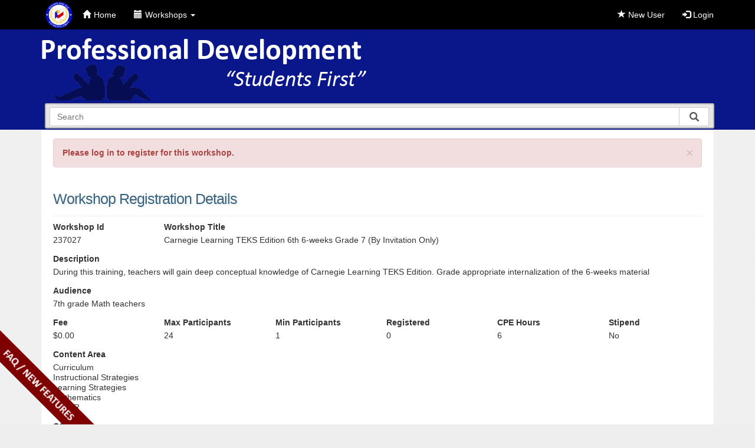

--- FILE ---
content_type: text/html; charset=utf-8
request_url: https://apps.esc1.net/ProfessionalDevelopment/RegionOne/Registration/Workshop/237027
body_size: 77245
content:


<!DOCTYPE html>
<html>
<head>
    <meta http-equiv="X-UA-Compatible" content="IE=9; IE=8; IE=7; IE=EDGE" />
    <meta charset="utf-8" />
    <meta name="viewport" content="width=device-width, initial-scale=1.0">
    
    <meta property="og:title" content="Professional Development Workshop #237027" />
    <meta property="og:description" content="During this training, teachers will gain deep conceptual knowledge of Carnegie Learning TEKS Edition. Grade appropriate internalization of the 6-weeks material" />
    <meta property="og:image" content="http://apps.esc1.net/ProfessionalDevelopmentFiles/Website/108950/OpenGraphESC1LogoProfessionalDevelopment.png" />
    <meta property="og:image:height" content="630" />
    <meta property="og:image:width" content="1200" />

    <link rel="icon" type="image/x-icon" href="/ProfessionalDevelopment/Content/Images/favicon1.ico">
    <link rel="shortcut icon" href="/ProfessionalDevelopment/Content/Images/favicon1.ico" type="image/x-icon" />
    <title> Professional Development</title>
    <link href="/ProfessionalDevelopment/Content/css?v=g2K843zUf3pA3vD6qMMc9YvO87OMBGB1A-ygfylEYcI1" rel="stylesheet"/>

    <script src="/ProfessionalDevelopment/bundles/modernizr?v=wBEWDufH_8Md-Pbioxomt90vm6tJN2Pyy9u9zHtWsPo1"></script>

    <script src="/ProfessionalDevelopment/bundles/jquery?v=FVs3ACwOLIVInrAl5sdzR2jrCDmVOWFbZMY6g6Q0ulE1"></script>

    <script src="/ProfessionalDevelopment/bundles/bootstrap?v=8I5mO8IxGGrE8-TiHSCUjWtDHKukBH99I3_AapYGdDc1"></script>

    <link href="/ProfessionalDevelopment/Content/bootstrap-switch.css" rel="stylesheet" />
    <script src="/ProfessionalDevelopment/Scripts/bootstrap-switch.js"></script>
    <link href="/ProfessionalDevelopment/Content/FAQ.css" rel="stylesheet" />
    
    <link rel="stylesheet" href="/ProfessionalDevelopment/Content/font-awesome/css/font-awesome.min.css" />
    <link rel="stylesheet" href="/ProfessionalDevelopment/Content/magnific-popup.css" />

    <!-- Latest compiled and minified CSS -->
    <link href="/ProfessionalDevelopment/Content/SumoSelect/sumoselect.min.css" rel="stylesheet" />
    <!-- Latest compiled and minified JavaScript -->
    <script src="/ProfessionalDevelopment/Scripts/SumoSelect/jquery.sumoselect.min.js"></script>

    <!--[if lt IE 9]>
      <script src="https://html5shiv.googlecode.com/svn/trunk/html5.js"></script>
    <![endif]-->

    <script>
        $(document).ready(function () {
            $('[data-toggle="tooltip"]').tooltip({
                placement : 'top'
            });
        });

        //For Bootstrap modal window
        $(function () {
            var shouldExecuteModal = "";
            var disableclose = "";
            if(disableclose){
                if (shouldExecuteModal) {
                    BootstrapDialog.show({
                        title: "",
                        message: "",
                        type: BootstrapDialog.,
                        backdrop: 'static',
                        keyboard: false,
                        closable: false
                });
            }
            }
            else{
                if (shouldExecuteModal) {
                    BootstrapDialog.show({
                        title: "",
                        message: "",
                        type: BootstrapDialog.,
                        draggable: true,
                        buttons: [{
                            label: 'Close',
                            cssClass: 'btn-info',
                            action: function (dialogItself) {
                                dialogItself.close();
                            }
                        }]
                    });
                }
            }

        });

        function updateemail(){
            var str = $(".updateemail_btn").attr("id").split('_');
            $.ajax({
                url: '/ProfessionalDevelopment/RegionOne/UserAccount/UpdateEmail',
                type: 'POST',
                data: { "pid" : str[1], "newemail" : $("#newemail").val() },
                success: function (html) {
                    location.reload();
                },
                error: function (xhr, status, error) {
                    var err = eval("(" + xhr.responseText + ")");
                    alert(err.Message);
                }
            });
        }
    </script>

    

<style>
    .navbar {
        background-color: #000000;
    }

    .navbar-inverse .navbar-nav > .open > a {
        background-color: #0A178A !important;
        color: #FFFFFF !important;
    }

    .dropdown-menu > li > a:hover,
    .dropdown-menu > li > a:focus {
        background-color: #0A178A;
    }

    .navbar-inverse .navbar-nav > li > a {
        color: #FFFFFF;
    }

    .navbar-inverse .navbar-nav > li > a:hover {
        background-color: #0A178A !important;
        color: #FFFFFF !important;
    }

    header {
        width: 100%;
    }

    header .banner {
        background: url('https://apps.esc1.net/ProfessionalDevelopmentFiles/Website/108950/banner.png') no-repeat;
        background-size: contain;
    }

    .top-bg {
        width: 100%;
        position: absolute;
        background: #0A178A;
        z-index: -1;
    }

    @media (max-width: 465px) {
      header .banner {
        background: url('https://apps.esc1.net/ProfessionalDevelopmentFiles/Website/108950/banner-mobile.png') no-repeat;
        background-size: contain;
      }
    }
</style>

<script>
    $(document).ready(function () {
        var homeNotice = '';
        
        if (homeNotice !== '') {
            $('#Custom-HomeNotice').html(homeNotice);
        }
    });
</script>


<script>
    $(document).ready(function () {
        var EntityMessage = '';

        if (EntityMessage !== '') {
            $('#EntityMessage').html(EntityMessage);
        } else {
            $('#EntityMessage').hide();
        }
    });
</script>

    <!-- Start Google Analytics -->
<script>
  (function(i,s,o,g,r,a,m){i['GoogleAnalyticsObject']=r;i[r]=i[r]||function(){
  (i[r].q=i[r].q||[]).push(arguments)},i[r].l=1*new Date();a=s.createElement(o),
  m=s.getElementsByTagName(o)[0];a.async=1;a.src=g;m.parentNode.insertBefore(a,m)
  })(window,document,'script','https://www.google-analytics.com/analytics.js','ga');

  ga('create', 'UA-78565448-1', 'auto');
  ga('send', 'pageview');

</script>
<!-- End Google Analytics -->
</head>
<body>

    <div id="testEnvNotice" class="hidden">
        <span class="glyphicon glyphicon-warning-sign"></span> You are working on a test environment! <span class="glyphicon glyphicon-warning-sign"></span>
    </div>
    

    <a href="#" class="back-to-top">Back to Top</a>

    <div class="outmost-wrapper">
        

<div class="navbar navbar-inverse navbar-fixed-top">
    <div class="container">

        <div class="navbar-header">
            <button type="button" class="navbar-toggle" data-toggle="collapse" data-target=".navbar-collapse">
                <span class="icon-bar"></span>
                <span class="icon-bar"></span>
                <span class="icon-bar"></span>
            </button>
                <a href="http://www.esc1.net" id="esclogo">
                    <img src="/ProfessionalDevelopment/Content/Images/esc1logo3.png" />
                </a>
        </div>

        <div class="navbar-collapse collapse">
            <ul class="nav navbar-nav">
                <li><a href="/ProfessionalDevelopment/"><span class="glyphicon glyphicon-home"></span>Home</a></li>
                                    <li class="dropdown">
                        <a href="#" class="dropdown-toggle" data-toggle="dropdown" role="button" aria-haspopup="true" aria-expanded="false">
                            <span class="glyphicon glyphicon-calendar"></span>Workshops <span class="caret"></span>
                        </a>
                        <ul class="dropdown-menu">
                                    <li><a href="/ProfessionalDevelopment/RegionOne/Home/SearchWorkshops">Search Workshops</a></li>
                                                                <li><a href="/ProfessionalDevelopment/RegionOne/Home/CancellationRefundPolicy">Cancellation/Refund Policy</a></li>

                        </ul>
                    </li>

                                            </ul>
                <ul class="nav navbar-nav navbar-right">
                        <li><a href="/ProfessionalDevelopment/RegionOne/UserAccount/Registration"><span class="glyphicon glyphicon-star"></span> New User</a></li>
                    <li><a href="/ProfessionalDevelopment/RegionOne/UserAccount/Login"><span class="glyphicon glyphicon-log-in"></span> Login</a></li>
                    
                </ul>
                <script>
                    var remember = ;
                    var userEmailRemember = "";
                    if (remember) {
                        $("#Email").val(userEmailRemember);
                        $("#rememberMe").prop("checked", true);
                    }
                </script>
        </div>
    </div>
</div>

<script>
    $(function () {
        var shouldExecuteJs = "";
        var msg = "".trim();
        if (shouldExecuteJs || msg != "") {
            $("#drpdown").addClass("open");
        }
    });

    function loginnewemail(){
        $.ajax({
            url: '/ProfessionalDevelopment/RegionOne/UserAccount/UpdateEmailTx',
            type: 'POST',
            data: { "tst":"tst" },
            success: function (html) {
                if (html.error)
                    alert(html.error);
                else{
                    //Since it passed Login them in with the new email
                    $.ajax({
                        url: '/ProfessionalDevelopment/RegionOne/UserAccount/Login',
                        type: 'POST',
                        data: { "Email": "", "Passwd" : "" },
                        success: function (html) {
                            if (html.error)
                                alert(html.error);
                            else{
                                //Since it passed Login them in with the new email
                                window.location.href = "/ProfessionalDevelopment/";
                            }
                        }
                    });
                }
            }
        });
    }
</script>

        <div class="top-bg"></div>
        <div class="container body-content">
            
<script type="text/javascript">

    $(document).ready(function () {
        $('#gen_search').bind("enterKey", function (e) {
            var crite = $("#gen_search").val();
            if (crite[0] == '-')
            {
                var str = crite.split('-');
                crite = str[1];
            }
            var newURL = '/ProfessionalDevelopment/RegionOne/Home/SearchWorkshops?criteria=_str_'.replace('_str_', crite)
            window.location.href = newURL;
        });
        $('#gen_search').keyup(function (e) {
            if (e.keyCode == 13) {
                if ($('#gen_search').val().trim() != "") {
                    $(this).trigger("enterKey");
                }
            }
        });

        $('#gen_search_btn').click(function () {
            if ($('#gen_search').val().trim() != "") {
                var newURL = '/ProfessionalDevelopment/RegionOne/Home/SearchWorkshops?criteria=_str_'.replace('_str_', $("#gen_search").val())
                window.location.href = newURL;
            }
        });

        $.typeahead({
        input: '.typeahead-wk',
        minLength: 1,
        maxItem: 0,
        offset: false,
        hint: true,
        source: {
            car: {
                ajax: {
                    type: "POST",
                    url: "/ProfessionalDevelopment/RegionOne/Home/SearchForTypeAhead",
                    data: {
                        myKey: "myValue"
                    }
                }
            }
        },
        callback: {
            onClick: function (node, a, item, event) {
                var str = item.display.split('-');
                var link = "/ProfessionalDevelopment/RegionOne/Registration/Workshop/_1_";
                link = link.replace("_1_", str[1]);
                location.href = link;
            }
        }

    });


    });
</script>

<header>
    <div class="row">
        <div class="col-md-12 banner">
            
        </div>
        <div class="col-md-2 col-sm-3  pull-right search-box-div">
            
            <form name="searchFrm2" id="searchFrm2">
                <div class="typeahead__container">
                    <div class="typeahead__field">
                        <span class="typeahead__query">
                            <input name="criteria" class="typeahead-wk" type="search" placeholder="Search" autocomplete="off" id="gen_search">
                        </span>
                        <span class="typeahead__button">
                            <button type="button" id="gen_search_btn">
                                <i class="typeahead__search-icon"></i>
                            </button>
                        </span>

                    </div>
                </div>
            </form>

        </div>
    </div>
</header>
<script src="/ProfessionalDevelopment/Scripts/jquery.typeahead.min.js"></script>
<link href="/ProfessionalDevelopment/Content/jquery.typeahead.min.css" rel="stylesheet" />
            <main>

                    <div class="alert alert-danger alert-dismissible" role="alert">
        <button type="button" class="close" data-dismiss="alert" aria-label="Close"><span aria-hidden="true">&times;</span></button>
        <strong>Please log in to register for this workshop.</strong>
    </div>

                




<div id="fb-root"></div>
<script>
    (function (d, s, id) {
        var js, fjs = d.getElementsByTagName(s)[0];
        if (d.getElementById(id)) return;
        js = d.createElement(s); js.id = id;
        js.src = 'https://connect.facebook.net/en_US/sdk.js#xfbml=1&version=v2.10';
        fjs.parentNode.insertBefore(js, fjs);
    }(document, 'script', 'facebook-jssdk'));</script>

<form action="/ProfessionalDevelopment/RegionOne/Registration/Workshop/237027" id="frmRegistration" method="post">    <div class="row">
        <div class="col-md-5">
                <h1>Workshop Registration Details</h1>
            
        </div>

                    <div class="col-md-4 col-md-offset-3 register-btns">
                <input data-val="true" data-val-required="The ShowEditWksButton field is required." id="ShowEditWksButton" name="ShowEditWksButton" type="hidden" value="False" />

            </div>
    </div>
    <hr />
    <div class="row">
        <div class="col-md-2 col-sm-2">
            <div class="form-group">
                <label class="control-label">Workshop Id</label>
                <p>237027</p>
            </div>
        </div>
        <div class="col-md-8 col-sm-8">
            <div class="form-group">
                <label class="control-label">Workshop Title</label>
                <p>Carnegie Learning TEKS Edition 6th 6-weeks Grade 7 (By Invitation Only)</p>
            </div>
        </div>
        <div class="col-md-2 col-sm-2">

        </div>
    </div>
        <div class="row">
            <div class="col-md-12">
                <div class="form-group">
                    <label class="control-label">Description</label>
                    <p>During this training, teachers will gain deep conceptual knowledge of Carnegie Learning TEKS Edition. Grade appropriate internalization of the 6-weeks material</p>

                </div>
                    <div class="form-group">
                        <label class="control-label">Audience</label>
                        <p>7th grade Math teachers</p>
                    </div>
            </div>
        </div>
                <div class="row">
                    <div class="col-md-2 col-sm-2">
                        <div class="form-group">
                            <label class="control-label">Fee</label>
                            <p>
                                    <span>$0.00</span>

                            </p>

                        </div>
                    </div>
                    <div class="col-md-2 col-sm-2">
                        <div class="form-group">
                            <label class="control-label">Max Participants</label>
                            <p>24</p>
                        </div>
                    </div>
                    <div class="col-md-2 col-sm-2">
                        <div class="form-group">
                            <label class="control-label">Min Participants</label>
                            <p>1</p>
                        </div>
                    </div>
                    <div class="col-md-2 col-sm-2">
                        <div class="form-group">
                                <label class="control-label">Registered</label>
                                <p>0</p>
                        </div>
                    </div>
                    <div class="col-md-2 col-sm-2">
                        <div class="form-group">
                            <label class="control-label">CPE Hours</label>
                            <p>6</p>
                        </div>
                    </div>
                    <div class="col-md-2 col-sm-2">
                        <div class="form-group">
                            <label class="control-label">Stipend</label>
                            <p> No</p>
                        </div>
                    </div>
                </div>
                <div class="row">
                                                                <div class="col-md-2">
                            <div class="form-group">
                                <label class="form-label">Content Area</label>
                                <p>
                                        <span>Curriculum </span><br />
                                        <span>Instructional Strategies </span><br />
                                        <span>Learning Strategies </span><br />
                                        <span>Mathematics </span><br />
                                        <span>STAAR </span><br />
                                </p>
                            </div>
                        </div>
                    
                </div>
                <div class="row">
                    
                    <div class="col-md-6">
                        <div class="form-group">
                            <label class="form-label">COOPs</label>
                            <p>
                                    <span>...There are no COOPs...</span>
                            </p>
                        </div>
                    </div>
                </div>
        <div class="row">
            <div class="col-md-12">
                    <h2>Workshop Materials</h2>
                    <table class="table table-striped table-bordered">
                        <thead>
                            <tr>
                                <th>Title</th>
                            </tr>
                        </thead>
                            <tr>
                                <td style="text-align:center">...There are no workshop materials...</td>
                            </tr>
                    </table>
            </div>
        </div>
            <div class="row">
                <div class="col-md-12">
                    <h2>Dates, Times and Locations</h2>
                    <table class="table table-striped table-bordered">
                        <thead>
                            <tr>
                                <th>Room Name</th>
                                <th>Workshop Date</th>
                                <th>Begin Time</th>
                                <th>End Time</th>
                            </tr>
                        </thead>
                    </table>
                </div>
            </div>
            <div class="row">
                <div class="col-md-12">
                    <h2>Workshop Contacts</h2>
                    <table class="table table-striped table-bordered">
                        <thead>
                            <tr>
                                <th>Name</th>
                                <th>Type</th>
                                <th>E-Mail</th>
                                <th>Phone</th>
                            </tr>
                        </thead>
                            <tr>
                                <td>Jose Franklin Jr.</td>
                                <td>Presenter</td>
                                <td>
                                        <a href="mailto:jlfranklin1971@hotmail.com">jlfranklin1971@hotmail.com</a>

                                </td>
                                <td>
                                </td>
                            </tr>
                            <tr>
                                <td>Margarita Gutierrez</td>
                                <td>Presenter</td>
                                <td>
                                        <a href="mailto:magutierrez@esc1.net">magutierrez@esc1.net</a>

                                </td>
                                <td>
                                </td>
                            </tr>
                            <tr>
                                <td>Fernando Rosa</td>
                                <td>Presenter</td>
                                <td>
                                        <a href="mailto:frosa@esc1.net">frosa@esc1.net</a>

                                </td>
                                <td>
                                </td>
                            </tr>
                            <tr>
                                <td>ROHNY ESCARENO</td>
                                <td>Presenter</td>
                                <td>
                                        <a href="mailto:rescareno@esc1.net">rescareno@esc1.net</a>

                                </td>
                                <td>
                                </td>
                            </tr>
                            <tr>
                                <td>Kelly Vanhee</td>
                                <td>Contact</td>
                                <td>
                                        <a href="mailto:kkvanhee@esc1.net">kkvanhee@esc1.net</a>

                                </td>
                                <td>
(956) 984-6151                                </td>
                            </tr>
                            <tr>
                                <td>Elizabeth Martinez</td>
                                <td>Contact</td>
                                <td>
                                        <a href="mailto:ermartinez@esc1.net">ermartinez@esc1.net</a>

                                </td>
                                <td>
(956) 984-6257                                </td>
                            </tr>
                            <tr>
                                <td>Ramon Guzman</td>
                                <td>Contact</td>
                                <td>
                                        <a href="mailto:rguzman@esc1.net">rguzman@esc1.net</a>

                                </td>
                                <td>
(956) 984-6114                                </td>
                            </tr>
                            <tr>
                                <td>Patricia Gomez</td>
                                <td>Contact</td>
                                <td>
                                        <a href="mailto:pagomez@esc1.net">pagomez@esc1.net</a>

                                </td>
                                <td>
                                </td>
                            </tr>
                            <tr>
                                <td>Carolina Zavala</td>
                                <td>Contact</td>
                                <td>
                                        <a href="mailto:czavala@esc1.net">czavala@esc1.net</a>

                                </td>
                                <td>
(956) 984-6105                                </td>
                            </tr>
                            <tr>
                                <td>Fernando Rosa</td>
                                <td>Contact</td>
                                <td>
                                        <a href="mailto:frosa@esc1.net">frosa@esc1.net</a>

                                </td>
                                <td>
(956) 984-6235                                </td>
                            </tr>
                            <tr>
                                <td>ROHNY ESCARENO</td>
                                <td>Contact</td>
                                <td>
                                        <a href="mailto:rescareno@esc1.net">rescareno@esc1.net</a>

                                </td>
                                <td>
                                </td>
                            </tr>
                            <tr>
                                <td>Carolina Zavala</td>
                                <td>Billing Contact</td>
                                <td>
                                        <a href="mailto:czavala@esc1.net">czavala@esc1.net</a>

                                </td>
                                <td>
(956) 984-6105                                </td>
                            </tr>
                            <tr>
                                <td>Elizabeth Martinez</td>
                                <td>Billing Contact</td>
                                <td>
                                        <a href="mailto:ermartinez@esc1.net">ermartinez@esc1.net</a>

                                </td>
                                <td>
(956) 984-6257                                </td>
                            </tr>
                    </table>
                </div>
            </div>
    <hr />
    <div class="panel panel-warning">
        <div class="panel-heading"><strong>Special Accommodations</strong></div>
        <div class="panel-body">
            <div class="row">
                <div class="col-md-2 col-sm-2 col-xs-5 handicaped text-center">
                    <img src="/ProfessionalDevelopment/Content/Images/handicaped.png" class="" />
                </div>
                <div class="col-md-9 col-sm-9 col-xs-7">
                        <span>
                            For requests for special accommodations for this workshop, please contact one of the individuals listed above at least ten(10) business days prior to the workshop date.
                        </span>

                </div>
            </div>
        </div>
    </div>
    <div id="mdlRegister" class="modal" role="dialog">
        <div class="modal-dialog">
            <div class="modal-content">
                <div class="modal-header">
                    <button type="button" class="close" data-dismiss="modal">&times;</button>
                    <h2 class="modal-title">Continue with Registration</h2>
                </div>
                <div class="modal-body">


<input id="PONumber" name="PONumber" type="hidden" value="" />                    <h3>Verify Your Current District/Campus</h3>
                    <p>
                        <div class="row">
                            <div class="col-md-12">
                                <input type="checkbox" id="nontea1" name="nontea1" /> <label for="nontea1">I do not work for a District/School</label><br /><br />
                            </div>
                        </div>
                        <div id="nonteanoshow">
                            <div class="row">
                                <div class="col-md-2">
                                    <label for="Region" class="control-label">Region:</label>
                                </div>
                                <div class="col-md-10">
                                    <select class="form-control" data-val="true" data-val-number="The field Int32 must be a number." data-val-required="The Int32 field is required." id="Region" name="Region"><option value="00">Region 00</option>
<option selected="selected" value="01">Region 01</option>
<option value="02">Region 02</option>
<option value="03">Region 03</option>
<option value="04">Region 04</option>
<option value="05">Region 05</option>
<option value="06">Region 06</option>
<option value="07">Region 07</option>
<option value="08">Region 08</option>
<option value="09">Region 09</option>
<option value="10">Region 10</option>
<option value="11">Region 11</option>
<option value="12">Region 12</option>
<option value="13">Region 13</option>
<option value="14">Region 14</option>
<option value="15">Region 15</option>
<option value="16">Region 16</option>
<option value="17">Region 17</option>
<option value="18">Region 18</option>
<option value="19">Region 19</option>
<option value="20">Region 20</option>
<option value="77">Region 77</option>
<option value="99">Region 99</option>
</select>
                                </div>
                            </div>
                            <div class="row">
                                <div class="col-md-2">
                                    <label for="District" class="control-label">District:</label>
                                </div>
                                <div class="col-md-10">
                                    <select class="form-control" data-val="true" data-val-number="The field Int32 must be a number." data-val-required="The Int32 field is required." id="District" name="District"><option selected="selected" value="0">- Select District -</option>
<option value="108810">Brillante Academy</option>
<option value="031901">Brownsville ISD</option>
<option value="031120">Calvary Christian School</option>
<option value="900001">Community Member</option>
<option value="108001">Covenant Christian Academy</option>
<option value="800000">Demo Org</option>
<option value="031100">Diocese of Brownsville</option>
<option value="240121">Diocese Of Laredo</option>
<option value="108130">Discovery School Montessori Education</option>
<option value="108902">Donna ISD</option>
<option value="108903">Edcouch-Elsa ISD</option>
<option value="108904">Edinburg CISD</option>
<option value="108917">Evins Regional Juvenile Center</option>
<option value="108809">Excellence In Leadership Academy</option>
<option value="031110">First Baptist School</option>
<option value="999994">FNP - CACFP</option>
<option value="999995">FNP - SNP</option>
<option value="000950">Gear Up</option>
<option value="031903">Harlingen CISD</option>
<option value="108905">Hidalgo ISD</option>
<option value="108802">Horizon Montessori Public Schools</option>
<option value="108807">Idea Public Schools</option>
<option value="124901">Jim Hogg County ISD</option>
<option value="031905">La Feria ISD</option>
<option value="108912">La Joya ISD</option>
<option value="108914">La Villa ISD</option>
<option value="240901">Laredo ISD</option>
<option value="245901">Lasara ISD</option>
<option value="031906">Los Fresnos CISD</option>
<option value="245902">Lyford CISD</option>
<option value="888999">Macedonian Christian Academy</option>
<option value="031181">Marine Military Academy</option>
<option value="108906">McAllen ISD</option>
<option value="108907">Mercedes ISD</option>
<option value="108908">Mission CISD</option>
<option value="108915">Monte Alto ISD</option>
<option value="108909">PHARR-SAN JUAN-ALAMO ISD</option>
<option value="031909">Point Isabel ISD</option>
<option value="000098">Private School</option>
<option value="108910">Progreso ISD</option>
<option value="245903">Raymondville ISD</option>
<option value="108950">Region I ESC</option>
<option value="214901">Rio Grande City Grulla ISD</option>
<option value="031911">Rio Hondo ISD</option>
<option value="214903">Roma ISD</option>
<option value="031912">San Benito CISD</option>
<option value="214902">San Isidro ISD</option>
<option value="245904">San Perlita ISD</option>
<option value="031913">Santa Maria ISD</option>
<option value="031914">Santa Rosa ISD</option>
<option value="108911">Sharyland ISD</option>
<option value="031034">South Texas College</option>
<option value="031916">South Texas ISD</option>
<option value="031136">St. Alban&#39;s Espiscopal School</option>
<option value="108132">St. John&#39;s Episcopal</option>
<option value="031150">St. Paul Lutheran School Harlingen</option>
<option value="108123">St. Paul Lutheran School System</option>
<option value="931034">STC Regional Center for Public Safety Excellence</option>
<option value="501295">TABE</option>
<option value="003632">Texas A &amp; M University</option>
<option value="240503">TEXAS A&amp;M INTERNATIONAL UNIVERSITY ISD </option>
<option value="108177">Texas Adventist School System</option>
<option value="108179">Texas Adventist School System</option>
<option value="221801">Texas College Preparatory Academies</option>
<option value="108176">Texas Sda School System</option>
<option value="108811">The Possable Dream Adult High School</option>
<option value="240801">Triumph Public High School-Laredo</option>
<option value="108804">Triumph Public High School-Rio Grande Valley</option>
<option value="240120">United Day School</option>
<option value="240903">United ISD</option>
<option value="031504">University Of Texas At Brownsville</option>
<option value="108504">University Of Texas Pan American</option>
<option value="031505">UNIVERSITY OF TEXAS RIO GRANDE VALLEY</option>
<option value="31505 ">University Of Texas Rio Grande Valley</option>
<option value="108122">Valley Christian Heritage Schools</option>
<option value="031801">Valley High</option>
<option value="108916">Valley View ISD</option>
<option value="108808">VANGUARD ACADEMY</option>
<option value="999998">VASBO</option>
<option value="240904">Webb CISD</option>
<option value="108913">Weslaco ISD</option>
<option value="253901">Zapata County ISD</option>
</select>
                                </div>
                            </div>
                            <div class="row">
                                <div class="col-md-2">
                                    <label for="School" class="control-label">School:</label>
                                </div>
                                <div class="col-md-10">
                                    <select class="form-control" data-val="true" data-val-number="The field Int32 must be a number." data-val-required="The Int32 field is required." id="School" name="School"><option selected="selected" value="0">- Select School -</option>
<option selected="selected" value="0">- Not Applicable -</option>
<option value="132">NEW EL</option>
<option value="133">NEW EL</option>
</select>
                                </div>
                            </div>
                        </div>
                    </p>
                    <hr />
                    <h3>Verify Your Job Role</h3>
                    <p>
                        <div class="row">
                            <div class="col-md-2">
                                <label for="JobRole_" class="control-label">Job Role:</label>
                            </div>
                            <div class="col-md-10">
                                <select class="form-control" data-val="true" data-val-number="The field Int32 must be a number." data-val-required="The Int32 field is required." id="JobRole_" name="JobRole_" onchange="CheckJobRoleToAttest()"><option value="0">- Select Job Role -</option>
<option value="176">Adapted Physical Education Teacher</option>
<option value="254">Administrator</option>
<option value="2">Art Therapist</option>
<option value="255">Assistant Director</option>
<option value="3">Assistant Principal</option>
<option value="4">Assistant/Associate/ Deputy Superintendent</option>
<option value="61">Assistant/Associate/Deputy Executive Dir</option>
<option value="40">Athletic Director</option>
<option value="56">Athletic Trainer</option>
<option value="6">Audiologist</option>
<option value="1">Auxiliary Staff (Food Service, Transportation,etc)</option>
<option value="43">Business Manager</option>
<option value="36">Certified Interpreter</option>
<option value="17">Certified Orientation and Mobility Specialist</option>
<option value="9">Childcare Provider</option>
<option value="62">Component/Department Director</option>
<option value="63">Coordinator/Mgr/Supervisor</option>
<option value="7">Corrective Therapist</option>
<option value="8">Counselor</option>
<option value="82">Dean of Instruction</option>
<option value="54">Department Head</option>
<option value="45">Director of Personnel/Human Resources</option>
<option value="33">Educational Aide</option>
<option value="11">Educational Diagnostician</option>
<option value="60">Executive Director</option>
<option value="65">Field Service Agent</option>
<option value="12">Instructional Officer</option>
<option value="13">Librarian</option>
<option value="15">Music Therapist</option>
<option value="37">Non-certified Interpreter</option>
<option value="16">Occupational Therapist</option>
<option value="58">Other Campus Professional Personnel</option>
<option value="79">Other ESC Professional Personnel</option>
<option value="80">Other Non-Campus Professional Personnel</option>
<option value="84">Paraprofessional - Administration</option>
<option value="83">Paraprofessional - Campus</option>
<option value="175">Physical Education Teacher</option>
<option value="18">Physical Therapist</option>
<option value="19">Physician</option>
<option value="86">Police - Campus</option>
<option value="85">Police - Patrol</option>
<option value="20">Principal</option>
<option value="81">Professional Service Provider</option>
<option value="5">Psychological Associate</option>
<option value="23">Psychologist</option>
<option value="21">Recreation Therapist</option>
<option value="55">Registrar</option>
<option value="174">School Board Member</option>
<option value="22">School Nurse</option>
<option value="10">Secretarial/Clerical</option>
<option value="24">Social Worker</option>
<option value="25">Special Duty Teacher</option>
<option value="14">Special Education Professional Staff</option>
<option value="64">Specialist/Consultant</option>
<option value="26">Speech Therapist/Speech Language Pathologist</option>
<option value="167">Staff Development Director</option>
<option value="87">Student</option>
<option value="47">Substitute Teacher</option>
<option value="27">Superintendent/Chief Admin Officer/CEO/President</option>
<option value="44">Tax Assessor/Collector</option>
<option value="29">Teacher</option>
<option value="42">Teacher Appraiser</option>
<option value="41">Teacher Facilitator</option>
<option value="28">Teacher Supervisor</option>
<option value="30">Visiting Teacher</option>
<option value="32">Work Based Learning Site Coordinator</option>
</select>
                            </div>
                        </div>

                    </p><hr />

                                        <h1>Cancellation/Refund Policy</h1>  <hr />    <h2>Cancellation Policy</h2>    <p>To enable Region One ESC staff to prepare accordingly for scheduled workshops, conference, and other professional development activities       please adhere to the following guidelines when canceling your registration to an event:</p>    <ul>      <li>The cancellation notification must be submitted by email to Staff Development in writing and signed by immediate supervisor (if applicable).</li>      <li>The cancellation notice must be made at least 3 working days prior to the scheduled event date.</li>      <li>If no cancellation request is made by the registrant/district and the participant does not attend the event, the registrant/district will be automatically invoiced for the event fee.</li>      <li>Phone cancellations will not be accepted.</li>      <li>For events NOT requiring a registration fee, cancellation must be made in writing 24 hours before the scheduled event date.</li>  </ul>    <h2>Refund Policy</h2>    <p>A full refund will be made to the paid registered participants/districts of Region One ESC events (workshops, conference and other       professional development activities) under the following conditions:</p>    <ul>      <li>The event is cancelled by Region One Education Service Center.</li>      <li>The event reaches the maximum enrollment prior to receipt of your registration.</li>      <li>The participant cancels his/her registration following the above mentioned guidelines.</li>  </ul>      <p>Region One Education Service Center Staff Development<br />  Please contact the workshop contact to cancel.</p>                        <hr />
                    <input data-val="true" data-val-number="The field AttendanceTypeSelected must be a number." data-val-required="The AttendanceTypeSelected field is required." id="AttendanceTypeSelected" name="AttendanceTypeSelected" type="hidden" value="0" />                    <input id="AttendanceTypeSelected" name="AttendanceTypeSelected" type="hidden" value="0" />



                    <label><input data-val="true" data-val-required="The RegistrationAgreement field is required." id="RegistrationAgreement" name="RegistrationAgreement" type="checkbox" value="true" /><input name="RegistrationAgreement" type="hidden" value="false" /> I Agree With Statement Above</label>
                    <span id="agreement" class="required"></span>
                </div>
                <div class="modal-footer">
                    <input type="submit" value="Confirm Registration" name="action:ConfirmRegistration" class="btn btn-success" id="ConfirmRegistration" />
                    <button type="button" class="btn btn-danger" data-dismiss="modal">Close</button>
                </div>
            </div>

        </div>
    </div>
    <div class="modal" id="PaymentTypeModal" tabindex="-1" role="dialog" aria-labelledby="PaymentTypeModal-label">
        <div class="modal-dialog" role="document">
            <div class="modal-content">
                <div class="modal-header">
                    <button type="button" class="close" data-dismiss="modal" aria-label="Close"><span aria-hidden="true">&times;</span></button>
                    <h2 class="modal-title" id="PaymentTypeModal-label">How will you be paying?</h2>
                </div>
                <div class="modal-body">
                    <div class="row">
                        <div class="col-md-12">
                            <h3>This workshop has a fee, how will you be paying?</h3>
<br /><br />
                            <input type="radio" name="paytype" value="po" onclick="registerafterpaytypeclick('po')" id="__pochk" /> <label for="__pochk" style="font-weight:lighter">I will provide a PO number.</label><br />
                                <input type="radio" name="paytype" value="online" onclick="registerafterpaytypeclick('online')" id="__onlinechk" /> <label for="__onlinechk" style="font-weight:lighter">I will be paying online(credit card) or by check/money order.</label><br />

                        </div>
                    </div>
                </div>
                <div class="modal-footer">
                    <button type="button" class="btn btn-primary" data-dismiss="modal" data-toggle="modal" data-target="#mdlRegister" id="registerafterpaytype">Next</button>
                </div>
            </div>
        </div>
    </div>
    <input type="text" style="display:none" id="resId" name="RegisterForReservationId" value="" />
<input data-val="true" data-val-number="The field EntityId must be a number." data-val-required="The EntityId field is required." id="EntityId" name="EntityId" type="hidden" value="108950" /><input data-val="true" data-val-number="The field WorkshopId must be a number." data-val-required="The WorkshopId field is required." id="WorkshopId" name="WorkshopId" type="hidden" value="237027" /><input id="Title" name="Title" type="hidden" value="Carnegie Learning TEKS Edition 6th 6-weeks Grade 7 (By Invitation Only)" /><input id="Description" name="Description" type="hidden" value="During this training, teachers will gain deep conceptual knowledge of Carnegie Learning TEKS Edition. Grade appropriate internalization of the 6-weeks material" /><input id="Audience" name="Audience" type="hidden" value="7th grade Math teachers" /><input data-val="true" data-val-number="The field Fee must be a number." data-val-required="The Fee field is required." id="Fee" name="Fee" type="hidden" value="0" /><input data-val="true" data-val-number="The field MaxParticipants must be a number." data-val-required="The MaxParticipants field is required." id="MaxParticipants" name="MaxParticipants" type="hidden" value="24" /><input data-val="true" data-val-number="The field VirtualParticipants must be a number." data-val-required="The VirtualParticipants field is required." id="VirtualParticipants" name="VirtualParticipants" type="hidden" value="0" /><input data-val="true" data-val-number="The field MinParticipants must be a number." data-val-required="The MinParticipants field is required." id="MinParticipants" name="MinParticipants" type="hidden" value="1" /><input data-val="true" data-val-number="The field CurrentRegistered must be a number." data-val-required="The CurrentRegistered field is required." id="CurrentRegistered" name="CurrentRegistered" type="hidden" value="0" /><input data-val="true" data-val-number="The field CPEHours must be a number." data-val-required="The CPEHours field is required." id="CPEHours" name="CPEHours" type="hidden" value="6" /><input data-val="true" data-val-required="The Stipend field is required." id="Stipend" name="Stipend" type="hidden" value="False" /><input data-val="true" data-val-number="The field Pid must be a number." data-val-required="The Pid field is required." id="Pid" name="Pid" type="hidden" value="0" /><input data-val="true" data-val-number="The field PersonRegistrationStatus must be a number." data-val-required="The PersonRegistrationStatus field is required." id="PersonRegistrationStatus" name="PersonRegistrationStatus" type="hidden" value="0" /><input data-val="true" data-val-required="The IsJobFair field is required." id="IsJobFair" name="IsJobFair" type="hidden" value="False" /><input data-val="true" data-val-number="The field RegistrationID must be a number." data-val-required="The RegistrationID field is required." id="RegistrationID" name="RegistrationID" type="hidden" value="0" /><input data-val="true" data-val-number="The field StipendRate must be a number." data-val-required="The StipendRate field is required." id="StipendRate" name="StipendRate" type="hidden" value="0" /><input data-val="true" data-val-required="The IsCanvasWorkshop field is required." id="IsCanvasWorkshop" name="IsCanvasWorkshop" type="hidden" value="False" /><input data-val="true" data-val-required="The EnableiCal field is required." id="EnableiCal" name="EnableiCal" type="hidden" value="True" /><input data-val="true" data-val-required="The EnableWaitlist field is required." id="EnableWaitlist" name="EnableWaitlist" type="hidden" value="False" /><input data-val="true" data-val-required="The WaitlistNotice field is required." id="WaitlistNotice" name="WaitlistNotice" type="hidden" value="False" /><input data-val="true" data-val-number="The field WaitlistCount must be a number." data-val-required="The WaitlistCount field is required." id="WaitlistCount" name="WaitlistCount" type="hidden" value="0" /><input id="nontea" name="nontea" type="hidden" value="" /></form>
<div id="mdlRegisterDrop" class="modal" role="dialog" data-backdrop="static" data-keyboard="false">
    <div class="modal-dialog">
        <div class="modal-content">
            <div class="modal-header">
                <h2 class="modal-title">Registration on Reservation</h2>
            </div>
            <div class="modal-body" id="dropBody">
                <strong>Are you sure you want to drop your registration for the following reservation?</strong>
                <br /><br />
                <em></em>
            </div>
            <div class="modal-footer">
                <button type="button" class="btn btn-warning" id="DropRegistration">Drop Registration</button>
                <button type="button" class="btn btn-danger" data-dismiss="modal" id="DropRegistrationClose">Close</button>
            </div>
        </div>
    </div>
</div>

<div class="modal" id="PayPalPaymentsbyRegId" tabindex="-1" role="dialog" aria-labelledby="PayPalPaymentsbyRegId-label">
    <div class="modal-dialog" role="document">
        <div class="modal-content">
            <div class="modal-header">
                <button type="button" class="close" data-dismiss="modal" aria-label="Close"><span aria-hidden="true">&times;</span></button>
                <h2 class="modal-title" id="PayPalPaymentsbyRegId-label">Payments Made</h2>
            </div>JobRole_
            <div class="modal-body">
                <div id="PayPalPaymentsbyRegId_div">

                </div>
            </div>
            <div class="modal-footer">
                <button type="button" class="btn btn-default" data-dismiss="modal">Close</button>
            </div>
        </div>
    </div>
</div>

<div>
    <div class="modal" id="MakeAPaymentModal" tabindex="-1" role="dialog" aria-labelledby="MakeAPaymentModal-label">
        <div class="modal-dialog modal-sm" role="document">
            <div class="modal-content">
                <div class="modal-header">
                    <button type="button" class="close" data-dismiss="modal" aria-label="Close"><span aria-hidden="true">&times;</span></button>
                    <h2 class="modal-title" id="MakeAPaymentModal-label">Make a Payment</h2>
                </div>
                <div class="modal-body">
                    <form id="makeapayment_frm">
                        Enter Amount:
                        <input type="text" id="makeapaymentamount" value="" class="form-control dec" />
                    </form>
                </div>
                <div class="modal-footer">
                    <img alt="Pay Now" src="https://www.paypalobjects.com/webstatic/en_US/i/btn/png/btn_paynow_cc_144x47.png" class="pull-right" onclick="paypalpartialpayment('0','1')" style="cursor:pointer;" />
                </div>
            </div>
        </div>
    </div>
</div>

<div class="modal" id="mdlTrackView" tabindex="-1" role="dialog" aria-labelledby="TrackView-label">
    <div class="modal-dialog modal-lg" role="document">
        <div class="modal-content">
            <div class="modal-header">
                <button type="button" class="close" data-dismiss="modal" aria-label="Close"><span aria-hidden="true">&times;</span></button>
                <h2 class="modal-title" id="MakeAPaymentModal-label">Track</h2>
            </div>
            <div class="modal-body">
                <div id="trackview">

                </div>
            </div>
            <div class="modal-footer">
                <button type="button" class="btn btn-default" data-dismiss="modal">Close</button>
            </div>
        </div>
    </div>
</div>

<div class="modal" id="mdlTrackView" tabindex="-1" role="dialog">
    <div class="modal-dialog" role="document">
        <div class="modal-content">
            <div class="modal-header">
                <button type="button" class="close" data-dismiss="modal" aria-label="Close"><span aria-hidden="true">&times;</span></button>
                <h2 class="modal-title" id="MakeAPaymentModal-label">Check Budget</h2>
            </div>
            <div class="modal-body">
                <p>
                    The reservation date for this workshop does not match the
                    current active fiscal year code for the billing account selected.<br />
                    Please review and confirm if a correction is needed.
                    <br /><br />
                    Proceed with mismatch?
                </p>
            </div>
            <div class="modal-footer">
                <button type="button" class="btn btn-default" data-dismiss>Yes</button>
                <button type="button" class="btn btn-default" data-dismiss="modal">No</button>
            </div>
        </div>
    </div>
</div>
<div class="modal" id="mdlConferenceWK" tabindex="-1" role="dialog">
    <div class="modal-dialog" role="document">
        <div class="modal-content">
            <div class="modal-header">
                <button type="button" class="close" data-dismiss="modal" aria-label="Close"><span aria-hidden="true">&times;</span></button>
                <h2 class="modal-title" id="MakeAPaymentModal-label">Session Registration</h2>
            </div>
            <div class="modal-body">
                <div id="registration_msg">
                </div>
            </div>
            <div class="modal-footer">
                <button type="button" class="btn btn-default" data-dismiss="modal">Close</button>
            </div>
        </div>
    </div>
</div>
<div class="modal" id="mdlConferenceWKSelectSessions" tabindex="-1" role="dialog">
    <div class="modal-dialog" role="document">
        <div class="modal-content">
            <div class="modal-header">
                <button type="button" class="close" data-dismiss="modal" aria-label="Close"><span aria-hidden="true">&times;</span></button>
                <h2 class="modal-title" id="MakeAPaymentModal-label">Conference</h2>
            </div>
            <div class="modal-body">
                <br />
                <div id="SelectSessions_msg">
                    You are registered for this conference.<br /><br />
                    There are limited seats, so please register for the break sessions you want to attend as soon as possible.
                </div>
                <br />
            </div>
            <div class="modal-footer">
                <button type="button" class="btn btn-default" data-dismiss="modal">Close</button>
            </div>
        </div>
    </div>
</div>


                
                <div class=" hidden-print">
                    <a href="/ProfessionalDevelopment/RegionOne/Home/FAQ" class="fixedbutton"><img src="/ProfessionalDevelopment/Content/Images/FAQ.png" style="width:75%; height:75%" /></a>
                    <a href="/ProfessionalDevelopment/RegionOne/Home/FAQ" class="fixedbutton2"><img src="/ProfessionalDevelopment/Content/Images/FAQ_small.png" style="width:100%; height:100%" /></a>
                </div>
            </main>

        </div>

        <footer>
    <div class="container">
        <div class="row">
            <div class="col-md-4 col-sm-6 footer-elements">
                <p>
                    Copyright © 2019 Omnitrack Software<br />
                    All rights reserved
                </p>
            </div>
            <div class="col-md-4 col-md-offset-4 col-sm-6 footer-elements omnitrack">
                <a href="https://apps.esc1.net/OmniSuite/Track/" target="_blank">
                    <img src="/ProfessionalDevelopment/Content/Images/omnitrack-small.png" />
                </a>
            </div>
        </div>
    </div>
</footer>

    </div>

    


    <script src="/ProfessionalDevelopment/Scripts/polyfill-string_includes.js"></script>
    <script src="/ProfessionalDevelopment/Scripts/polyfill-dataset.js"></script>

    
    <script>
        function checkCreditType() {
            var radios = document.getElementsByName("selectedCreditType");

            for (var i = 0, len = radios.length; i < len; i++) {
                if (radios[i].checked) {
                    return true;
                }
            }

            return false;
        }

        $('#ConfirmRegistration').click(function (e) {
            var register = true;
            var ponumber = true;
            var validatePo = false;
            var validateCerts = false;
            var certsChecked = true;


            if (validateCerts) {
                var checkboxes = $("#certifications input:checked").length;

                if (checkboxes > 0) {
                    $('#valCerts').html('');
                    register = true;
                } else {
                    $('#valCerts').html('* Select at least one');
                    register = false;
                    certsChecked = false;
                }
            }


            if (validatePo) {
                if ($('#PONumber').val().length <= 0) {
                    $('#po').html('* Required field');
                    register = false;
                    ponumber = false;
                } else {
                    $('#po').html('*');
                    register = true;
                }
            }

            if ($('#RegistrationAgreement').is(':checked')) {
                $('#agreement').html('');

                if (ponumber && certsChecked) {
                    register = true;
                }
            } else {
                $('#agreement').html('<br/><br/>Must agree to continue');
                register = false;
            }
        //115, 116, 165, 166
            if ('108950' == '999997' && ($("#JobRole_").val() === '113' || $("#JobRole_").val() === '115' || $("#JobRole_").val() === '116' || $("#JobRole_").val() === '165' || $("#JobRole_").val() === '166')) {
                if ($('#Attestment').is(':checked')) {

                } else {
                    $('#attest').html('<br/><br/>You must attest to continue');
                    register = false;
                }
            }
            if ('108950' == '108912' || '108950' == '108904') {
                if (checkCreditType() || '0' === '1' || 'False' === 'False') {
                    register = true;
                } else {
                    $('#agreement').html('<br/><br/>Please select a credit type.');
                    register = false;
                }
            }


            if (register) {
                if ($("#nontea1").is(':checked')) {
                    $("#nontea").val('true');
                } else {
                    $("#nontea").val('false');
                }
                if ($("#nontea1").is(':checked') || ($('#District').val() > 0 && $('#School').val() > 0)) {

                    if (ponumber && certsChecked) {
                        register = true;
                    }
                } else {
                    $('#agreement').html('<br/><br/>Please select your current District/School');
                    register = false;
                }
            }

            if (register) {
                if ($('#JobRole_').val() > 0) {
                    if (ponumber && certsChecked) {
                        register = true;
                    }
                } else {
                    $('#agreement').html('<br/><br/>Please select your current Job Role');
                    register = false;
                }
            }

            if (108950 == '226950' && register) {

                if ($('#Grade_').val() != "-1") {
                    if (ponumber && certsChecked) {
                        register = true;
                    }
                } else {
                    $('#agreement').html('<br/><br/>Please select Grade Level');
                    register = false;
                }
            }


            if (!register) {
                e.preventDefault();
            }
        });

        $('#frmRegistration').one('submit', function () {
            $(this).find('input[type="submit"]').attr('disabled', 'disabled');
        });

        // Handle Registration on Reservations =========================================
        $(document).ready(function () {
            //if only one registration on reservations is allowed, then disable other "Register" buttons after one has been clicked
            var isMultiReservationRegistration = '';
            if (isMultiReservationRegistration === 'false') {
                var atLeastOne = false;

                var regDrpBtns = $('.btnRegisterDrop').toArray();
                if (regDrpBtns.length > 0) {
                    atLeastOne = true;
                }

                if (atLeastOne) {
                    $('.btnRegisterRes')
                        .toArray()
                        .forEach(function (reg) {
                            reg.setAttribute('disabled', 'disabled');
                        });
                }
            }

            //Show Attestation if certain jobrole
            CheckJobRoleToAttest();

            //Warning to register for sessions
            if ('False' === 'True' && 0 > 0 && 0 < 3) {
                $("#mdlConferenceWKSelectSessions").modal({ show: true });
            }
        });

        function reloadPageWhenClose() {
            $('#DropRegistrationClose').click(function () {
                location.reload();
            });
        }

        $('.btnRegisterRes').click(function () {
            //$('#resId').val(this.dataset.resid);
            $.ajax({
                url: '/ProfessionalDevelopment/RegionOne/Registration/InsertRegistrationOnReservation',
                type: 'POST',
                data: { 'RegistrationID': 0, 'RegisterForReservationId': this.dataset.resid},
                context: $(this),
                success: function (html) {
                    if (html.error) {
                        $("#dropBody").html(html.error);
                        $('#DropRegistration').css({'display':'none'});
                        $('#mdlRegisterDrop').modal({ show: true });
                        reloadPageWhenClose();
                    }
                    else {
                        $("#dropBody").html(html.success);
                        $('#DropRegistration').css({'display':'none'});
                        $('#mdlRegisterDrop').modal({ show: true });
                        reloadPageWhenClose();
                    }
                }
            });
        });

        $('.btnRegisterDrop').click(function () {
            $('#resId').val(this.dataset.resid);

            var locInfo = this.dataset.locinfo.split('|');
            $('#dropBody em').text(locInfo[0] + ' on ' + locInfo[1] + ' from ' + locInfo[2] + ' to ' + locInfo[3]);
        });

        $("#DropRegistration").click(function () {
            $.ajax({
                url: '/ProfessionalDevelopment/RegionOne/Registration/DropRegistrationOnReservation',
                type: 'POST',
                data: { 'RegistrationID': 0, 'RegisterForReservationId': $('#resId').val(), 'Pid': 0 },
                context: $(this),
                success: function (html) {
                    if (html.error) {
                        $("#dropBody").html(html.error);
                        $('#DropRegistration').attr('disabled', 'disabled');
                        reloadPageWhenClose();
                    }
                    else {
                        $("#dropBody").html(html.success);
                        $('#DropRegistration').attr('disabled', 'disabled');
                        reloadPageWhenClose();
                    }
                }
            });
        });
    </script>

    <script>
        $(document).ready(function () {
            $(".dec").on('keypress', function (e) {
                //Only allow 0-9, '.' and backspace (charCode 0 in Firefox)
                if (e.charCode == 46) {
                    var currentContents = $input.val();
                    return !(currentContents.indexOf('.') !== -1);
                }
                return (e.charCode >= 48 && e.charCode <= 57) || e.charCode === 0;
            });
            $("#btnSubmitRDC").click(function () {
                $.ajax({
                    url: '/ProfessionalDevelopment/RegionOne/Workshop/AddRegionDistrictSchoolReservation',
                    type: 'POST',
                    data: $('#addrdc_form').serializeArray(),
                    context: $(this),
                    success: function (html) {
                        if (html.error) {
                            $("#p_RegionDistrictCampus").html(html.error);
                            $('#mdlRegionDistrictCampus').modal({ show: true });
                        }
                        else {
                            $("#tb_reservations").remove();
                            $("#reservationlist_div").html(html);
                            location.reload();
                        }
                    }
                });
            });

            $("#Region").change(function () {
                $.ajax({
                    url: '/ProfessionalDevelopment/RegionOne/Workshop/FillDistrictDropDown',
                    type: 'POST',
                    data: { "region": $("#Region").val() },
                    context: $(this),
                    success: function (items) {
                        $('#School').html("");
                        $('#School').append($('<option></option>').val('0').html('- Select District -'));
                        $('#District').html("");
                        $.each(items, function (i, item) {
                            $('#District').append(
                                $('<option></option>').val(item.Value).html(item.Text));
                        });
                    }
                });
            });

            $("#District").change(function () {
                $.ajax({
                    url: '/ProfessionalDevelopment/RegionOne/Workshop/FillSchoolDropDown',
                    type: 'POST',
                    data: { "district": $("#District").val() },
                    context: $(this),
                    success: function (items) {
                        $('#School').html("");
                        $.each(items, function (i, item) {
                            $('#School').append(
                                $('<option></option>').val(item.Value).html(item.Text));
                        });
                    }
                });
            });

            $("#nontea1").click(function () {
                if ($("#nontea1").is(':checked')) { $("#nonteanoshow").hide("slow"); }
                else { $("#nonteanoshow").show("slow"); }
            });
            $('#qrcodelink').magnificPopup({
                type: 'image',
                image: {
                    titleSrc: function (item) {
                        return '<a href="' + item.el.attr('title') + '" style="color: white;"> ' + item.el.attr('title') + '</a>';
                    },
                },
                mainClass: 'mfp-with-zoom',
                zoom: {
                    enabled: true,
                    duration: 300,
                    easing: 'ease-in-out',
                }
            });
        });

        function registerafterpaytypeclick(type) {
            if (type == "online") {
                $("#PONumber").val('PAY ONLINE OR CHECK/MONEY ORDER');
                document.getElementById("PONumber").disabled = true;
            }
            else {
                $("#PONumber").val('');
                document.getElementById("PONumber").disabled = false;
            }
        }

        function paypal(amount, regid, no_shipping) {
            $.ajax({
                url: '/ProfessionalDevelopment/RegionOne/Paypal',
                type: 'POST',
                data: { "amount": amount, "regid": regid, "no_shipping": no_shipping },
                context: $(this),
                success: function (html) {
                    if (html.error) {
                        alert('there was an error')
                    }
                    else {
                        window.location.href = html.url;
                    }
                },
                error: function (xhr, ajaxOptions, thrownError) {
                    alert(thrownError);
                }
            });
        }

        function paypalpartialpayment(regid, no_shipping) {
            $.ajax({
                url: '/ProfessionalDevelopment/RegionOne/Paypal',
                type: 'POST',
                data: { "amount": $("#makeapaymentamount").val(), "regid": regid, "no_shipping": no_shipping },
                context: $(this),
                success: function (html) {
                    if (html.error) {
                        alert('there was an error')
                    }
                    else {
                        window.location.href = html.url;
                    }
                },
                error: function (xhr, ajaxOptions, thrownError) {
                    alert(thrownError);
                }
            });
        }

        function paypalpaymentsbyregid(regid) {
            $.ajax({
                url: '/ProfessionalDevelopment/RegionOne/Paypal/GetPaymentsByRegId',
                type: 'POST',
                data: { "regid": regid, "admin": 0 },
                context: $(this),
                success: function (html) {
                    if (html.error) {
                        alert('there was an error')
                    }
                    else {
                        $("#PayPalPaymentsbyRegId_div").html('');
                        $("#PayPalPaymentsbyRegId_div").html(html);
                    }
                },
                error: function (xhr, ajaxOptions, thrownError) {
                    alert(thrownError);
                }
            });
        }
        function RegisterForWkConferenceSession(session, reserve) {
            $.ajax({
                url: '/ProfessionalDevelopment/RegionOne/Registration/RegisterWkConferenceSession',
                type: 'POST',
                data: { 'regid': '0', 'sessionid': session, 'reserve_id': reserve },
                success: function (htm) {
                    if (htm.error) {
                        $("#registration_msg").html(htm.error);
                        $("#mdlConferenceWK").modal('show');
                        ReloadWkConferenceSessions();
                    }
                    else {
                        $("reg_bck").css("background-color:#5cb85c");
                        $("reg_bck").css("color:white");
                        $("#registration_msg").html('You have registered for session ' + session + '.');
                        $("#mdlConferenceWK").modal('show');
                        $("#wkConferenceSessions_div").html(htm);
                    }
                }
            });
        }
        function RegisterSessionPDP(session) {
            $.ajax({
                url: '/ProfessionalDevelopment/RegionOne/Registration/RegisterPDPSession',
                type: 'POST',
                data: { 'regid': '0', 'sessionid' : session },
                success: function (htm) {
                    if (htm.error) {
                        $("#registration_msg").html(htm.error);
                        $("#mdlConferenceWK").modal('show');
                    }
                    else {
                        $("reg_bck").css("background-color:#5cb85c");
                        $("reg_bck").css("color:white");
                        $("#registration_msg").html('You have registered for session ' + session + '.');
                        $("#mdlConferenceWK").modal('show');
                        $("#PDPSessions_div").html(htm);
                    }
                }
            });
        }
        function DropRegistration(id, session) {
        $.ajax({
                url: '/ProfessionalDevelopment/RegionOne/Registration/DropRegistration',
                type: 'POST',
            data: { "regid": id, "pid": '0', "reg_status_id" : 3, "parentwkid" : '237027' },
                context: $(this),
                success: function (htm) {
                    if (htm.error) {
                        $("#registration_msg").html(htm.error);
                        $("#mdlConferenceWK").modal('show');
                    }
                    else {
                        $("reg_bck").css("background-color:red");
                        $("reg_bck").css("color:white");
                        $("#registration_msg").html('You have dropped from session ' + session + '.');
                        $("#mdlConferenceWK").modal('show');
                        $("#wkConferenceSessions_div").html(htm);
                    }
                }
            });
        }
        function DropRegistrationPDP(id, session) {
        $.ajax({
                url: '/ProfessionalDevelopment/RegionOne/Registration/DropRegistrationPDP',
                type: 'POST',
            data: { "regid": id, "pid": '0', "reg_status_id" : 3, "parentwkid" : '237027' },
                context: $(this),
                success: function (htm) {
                    if (htm.error) {
                        $("#registration_msg").html(htm.error);
                        $("#mdlConferenceWK").modal('show');
                    }
                    else {
                        $("reg_bck").css("background-color:red");
                        $("reg_bck").css("color:white");
                        $("#registration_msg").html('You have dropped from session ' + session + '.');
                        $("#mdlConferenceWK").modal('show');
                        $("#PDPSessions_div").html(htm);
                    }
                }
            });
        }
        function ReloadWkConferenceSessions() {
            $.ajax({
                url: '/ProfessionalDevelopment/RegionOne/Registration/ReloadWkConferenceSessions',
                type: 'POST',
                data: { 'regid': '0' },
                success: function (htm) {
                    if (htm.error) {
                        alert(htm.error);
                    }
                    else {
                        $("#wkConferenceSessions_div").html(htm);
                    }
                }
            });
        }
        function CheckJobRoleToAttest() {
            if ('108950' == '999997' && ($("#JobRole_").val() === '113' || $("#JobRole_").val() === '115' || $("#JobRole_").val() === '116' || $("#JobRole_").val() === '165' || $("#JobRole_").val() === '166')) {
                $("#attestdiv").show();
            } else {
                $("#attestdiv").hide();
            }
        }
    </script>
    <script src="/ProfessionalDevelopment/Scripts/jquery.magnific-popup.min.js"></script>


    <script>
        //For 'Back to Top' button
        var amountScrolled = 300;
        $(window).scroll(function () {
            if ($(window).scrollTop() > amountScrolled) {
                $('a.back-to-top').fadeIn('slow');
            } else {
                $('a.back-to-top').fadeOut('slow');
            }
        });
        $('a.back-to-top').click(function () {
            $('html, body').animate({
                scrollTop: 0
            }, 700);
            return false;
        });

        //Detecting if environment is test
        var url = window.location.href
        if (url.toLowerCase().includes('professionaldevelopmenttest')) {
            $('#testEnvNotice').removeClass("hidden");
        }
    </script>

</body>
</html>
